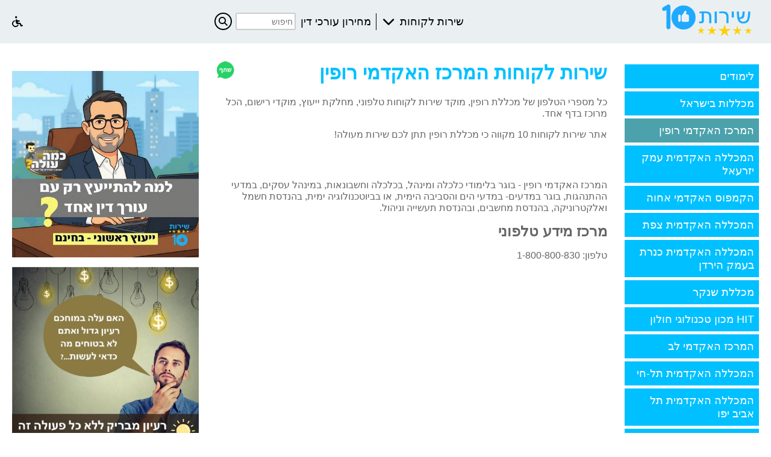

--- FILE ---
content_type: text/html; charset=UTF-8
request_url: https://xn--9dbaahht1ffhnf.org.il/%D7%A9%D7%99%D7%A8%D7%95%D7%AA-%D7%9C%D7%A7%D7%95%D7%97%D7%95%D7%AA-%D7%94%D7%9E%D7%A8%D7%9B%D7%96-%D7%94%D7%90%D7%A7%D7%93%D7%9E%D7%99-%D7%A8%D7%95%D7%A4%D7%99%D7%9F/
body_size: 6666
content:
<!DOCTYPE HTML PUBLIC "-//W3C//DTD HTML 4.01 Transitional//EN" "http://www.w3.org/TR/html4/loose.dtd">
<html>
  <head>
		<script type="text/javascript">
			const cookie_prefix = "crudor";
		</script>
  		<base href="https://xn--9dbaahht1ffhnf.org.il" />
		<meta HTTP-EQUIV="Content-Type" CONTENT="text/html; charset=UTF-8">
		<meta name="viewport" content="width=device-width, initial-scale=1, maximum-scale=1" />

		<link rel="stylesheet" href="sites/style/css/site.css?v=7.4"  type="text/css" />	
		<link rel="stylesheet" href="/assets_s/23/style/colors.css?v=7.4"  type="text/css" />
		<script src="sites/style/js/site.js?v=7.4"></script>
		<script src="sites/style/js/accessibility.js?v=7.4"></script>
		<link rel="stylesheet" href="sites/style/css/side-drawer.css?v=7.4"  type="text/css" />
		<link rel="stylesheet" href="sites/style/css/accessibility.css?v=7.4"  type="text/css" />
		
		<link rel="stylesheet" href="sites/style/css/icons.css?v=7.4"  type="text/css" />	

		<title>שירות לקוחות המרכז האקדמי רופין, טלפון המרכז האקדמי רופין</title>

					<link rel="shortcut icon" type="image/x-icon" href="https://xn--9dbaahht1ffhnf.org.il//assets_s/23/site/favicon.ico">
							<META NAME="KEYWORDS" CONTENT="">
		
					<META NAME="DESCRIPTION" CONTENT="שירות לקוחות בקליק">
		
					<META property="og:image" CONTENT="http://xn--9dbaahht1ffhnf.org.il//assets_s/23/site/logo.png">
		
								  </head>
  <body class="pages_page_view">
	<div id="accessibility_drawer_overlay"  class="drawer-overlay" onclick="closeDrawer('accessibility')"></div>

<div id="accessibility_wrap" class="accessibility-wrap side-drawer-wrap left-side-drawer">
    <a href="javascript:void(0)" class="closebtn" onclick="closeDrawer('accessibility')">&times;</a>
    <div class="accessibility side-drawer">
    <div class="acc-nav-wrap">
    
            <a target="_BLANK" href="/negishut/" title="הצהרת נגישות">
            הצהרת נגישות            </a>
            <br/>
            
            <hr/><br/>
            <a class="acc-nav-door" href="javascript://" onclick="toggleAccNav()">
                <span class="open-label">
                    לחץ לנווט מהיר                </span>
                <span class="close-label hidden">
                    לחץ לסגירת נווט מהיר  
                </span>
            </a>
            <ul class="hidden acc-nav">          
                <li class="acc-nav-item">
                    <a href="#page_wrap" title="עבור לראש הדף" onclick="afterAccAnchorClick(true)">
                    עבור לראש הדף                    </a>

                </li>
                <li class="acc-nav-item">
                    <a href="#footer" title="עבור לתחתית הדף" onclick="afterAccAnchorClick(false)">
                        עבור לתחתית הדף                    </a>

                </li>             
            </ul>
        </div>
        <hr/><br/>
        <h3>תפריט נגישות</h3>

        <ul class="accessibility-menu">

            <li class="accessibility-item font-size-control item">
                <labe class="label">גודל פונט</labe>
                <a class="size plus acc-icon" href="javascript://" onclick="biggerfont()">+</a>
                
                <a class="size minus acc-icon" href="javascript://" onclick="smallerfont()">-</a>
                <span class="biggerfont  biggerfont-0-label state">רגיל</span>
                <span class="biggerfont  biggerfont-1-label state">בינוני</span>
                <span class="biggerfont  biggerfont-2-label state">גדול</span>
                <span class="biggerfont  biggerfont-3-label state">ענק</span>
                <div class="clear"></div>
            </li>
            <li class="accessibility-item contrast-control item">
                <labe class="label">ניגודיות</labe>
                <a class="contrast-on acc-icon" href="javascript://" onclick="contrastOn()">+</a>
               
                <a class="contrast-on acc-icon" href="javascript://" onclick="contrastOff()">-</a>
                <span class="contrast  contrast-on-label state">מופעל</span>
                <span class="contrast  contrast-off-label state">מופסק</span>
                <div class="clear"></div>
            </li>
            <li class="accessibility-item links-control item">
                <labe class="label">הדגש קישורים</labe>
                <a class="links-on acc-icon" href="javascript://" onclick="linksOn()">+</a>
                
                <a class="links-on acc-icon" href="javascript://" onclick="linksOff()">-</a>
                <span class="linkson  links-on-label state">מופעל</span>
                <span class="linkson  links-off-label state">מופסק</span>
                <div class="clear"></div>
            </li>
            <li class="accessibility-item reset-control item">
                <a class="reset acc-icon" href="javascript://" onclick="resetAcessability()">אפס הגדרות נגישות</a>
                <div class="clear"></div>
            </li>
        </ul>
        
    </div>
  </div>

  <div class="back-to-top-button-wrap hidden">
    <a class="back-to-top-button" href="javascript://" onclick="scroll_back_to_top()" > 
        <i class="fa fa-person-arrow-up-from-line"></i>
    </a>
  </div><div id="page_wrap" class="page-wrap">
	        <div class="header page-fixed-top top-fix">
	<div class="page-flex-top bg-top">
		<div id="" class="thin-only fix-top-right">
			<a class="top-menu-door top-fa"  href="javascript://" onclick="toggleDrawer('top_menu_drawer')"><i class="fa fa-bars"></i></a>
		</div>
		<div id="logo_wrap" class="wide-fix-top-right">
			
			<a href="https://xn--9dbaahht1ffhnf.org.il" title = "שירות לקוחות בקליק">
    <img src="/assets_s/23/site/logo.png?v=7.4" alt="שירות לקוחות בקליק" />
</a>
		</div>
		<div id="top_menu_drawer_wrap" class="fix-top-center top-menu-drawer">
			<div id="top_menu_wrap" class="top-box">
				    <ul class="item-group top-menu">
        
        
                            <li class="bar-item " id = "menu_item_1879">
                                            <a href="javascript://" onClick="show_sub_menu(this)" data-item_id = "menu_item_1879" class='group-menu-item main-spn main-b'>
                            שירות לקוחות                        </a>
                                                                <a href="javascript://" class="top-menu-carret" onClick="show_sub_menu(this)"  data-item_id = "menu_item_1879">
                            <span class="fa fa-chevron-down"></span>
                        </a>
                        <ul class="sub-menu" id = "sub_menu_1879">
                                                            <li class="sub-item " id = "sub_item_2619">
                                    <a href="/ביטוח-לאומי/"  title="ביטוח לאומי" class="sub-spn sub-a a-link">ביטוח לאומי</a>
                                </li>
                                                            <li class="sub-item " id = "sub_item_2638">
                                    <a href="/שירות-לקוחות-רשם-הירושות/"  title="רשם הירושות" class="sub-spn sub-a a-link">רשם הירושות</a>
                                </li>
                                                            <li class="sub-item " id = "sub_item_2637">
                                    <a href="/חברות-מענה-אנושי-לעסקים/"  title="מענה אנושי לעסקים" class="sub-spn sub-a a-link">מענה אנושי לעסקים</a>
                                </li>
                                                            <li class="sub-item " id = "sub_item_2634">
                                    <a href="/שירות-לקוחות-אתרי-אינטרנט/"  title="אתרי אינטרנט" class="sub-spn sub-a a-link">אתרי אינטרנט</a>
                                </li>
                                                            <li class="sub-item " id = "sub_item_2633">
                                    <a href="/שירות-לקוחות-אתרי-תיירות/"  title="תיירות" class="sub-spn sub-a a-link">תיירות</a>
                                </li>
                                                            <li class="sub-item " id = "sub_item_2632">
                                    <a href="/שירותי-מוסדות-מדינה/"  title="מוסדות מדינה" class="sub-spn sub-a a-link">מוסדות מדינה</a>
                                </li>
                                                            <li class="sub-item " id = "sub_item_2631">
                                    <a href="/שירותי-תחבורה/"  title="שירות תחבורה" class="sub-spn sub-a a-link">שירות תחבורה</a>
                                </li>
                                                            <li class="sub-item " id = "sub_item_2630">
                                    <a href="/מוצרי-חשמל/"  title="מוצרי חשמל" class="sub-spn sub-a a-link">מוצרי חשמל</a>
                                </li>
                                                            <li class="sub-item " id = "sub_item_2629">
                                    <a href="/רשתות-שיווק/"  title="רשתות שיווק" class="sub-spn sub-a a-link">רשתות שיווק</a>
                                </li>
                                                            <li class="sub-item " id = "sub_item_2628">
                                    <a href="/רשתות-מזון/"  title="רשתות מזון" class="sub-spn sub-a a-link">רשתות מזון</a>
                                </li>
                                                            <li class="sub-item " id = "sub_item_2627">
                                    <a href="/לימודים/"  title="לימודים" class="sub-spn sub-a a-link">לימודים</a>
                                </li>
                                                            <li class="sub-item " id = "sub_item_2626">
                                    <a href="/בנקים/"  title="בנקים ואשראי" class="sub-spn sub-a a-link">בנקים ואשראי</a>
                                </li>
                                                            <li class="sub-item " id = "sub_item_2625">
                                    <a href="/חברות-ביטוח/"  title="חברות ביטוח" class="sub-spn sub-a a-link">חברות ביטוח</a>
                                </li>
                                                            <li class="sub-item " id = "sub_item_2624">
                                    <a href="/מועדוני-חברים/"  title="מועדוני חברים" class="sub-spn sub-a a-link">מועדוני חברים</a>
                                </li>
                                                            <li class="sub-item " id = "sub_item_2623">
                                    <a href="/שירותי-בריאות/"  title="שירותי בריאות" class="sub-spn sub-a a-link">שירותי בריאות</a>
                                </li>
                                                            <li class="sub-item " id = "sub_item_2622">
                                    <a href="/שירות-לקוחות-מס-הכנסה/"  title="מס הכנסה" class="sub-spn sub-a a-link">מס הכנסה</a>
                                </li>
                                                            <li class="sub-item " id = "sub_item_2621">
                                    <a href="/שירות-לקוחות-ארנונה/"  title="ארנונה" class="sub-spn sub-a a-link">ארנונה</a>
                                </li>
                                                            <li class="sub-item " id = "sub_item_2620">
                                    <a href="/תאגידי-מים/"  title="תאגידי מים" class="sub-spn sub-a a-link">תאגידי מים</a>
                                </li>
                                                            <li class="sub-item " id = "sub_item_2618">
                                    <a href="/שירות-לקוחות-הוצאה-לפועל/"  title="הוצאה לפועל" class="sub-spn sub-a a-link">הוצאה לפועל</a>
                                </li>
                                                            <li class="sub-item " id = "sub_item_2925">
                                    <a href="/שירותי-בעלי-מקצוע/"  title="בעלי מקצוע" class="sub-spn sub-a a-link">בעלי מקצוע</a>
                                </li>
                                                    </ul>
                                    </li>
                            <li class="bar-item " id = "menu_item_3209">
                                            <a href="https://כמהעולה.co.il/מחירון-עורכי-דין/"  target="_BLANK"  title="מחירון עורכי דין" class="main-spn main-a a-link">מחירון עורכי דין</a>
                                                        </li>
                    
    </ul>
<div class="top-search">
    <form action = "/search/result/" method="GET" >
        <input type="text" name="user_search" placeholder="חיפוש"/>
        <button type="submit">
            <span class="fa fa-search"></span>
        </button>
    </form> 
</div>
			</div>
		</div>
		<div id="accessebility_and_phone" class="fix-top-left">
			<span class="hidden cat_phone">
			   
			   <span class="thin-only">
				   <a class="service-phone-link" href="tel:">
					   <i class="fa fa-phone"></i>
				   </a>
				   
			   </span>
			   <span class="wide-only">
				    <i class="fa fa-phone"></i>
			   </span> 
			   <span class="cat-phone-gap wide-only"> | </span>
		   </span>  
			<a class="accessibility-door top-fa acc-fix-door bg-top"  href="javascript://" onclick="openDrawer('accessibility')"><i class="fa fa-wheelchair"></i></a>
			
		
		</div>
	</div>
    <div class="clear"></div>
	
</div>
<div class="hero-wrap">
<div class="hero grab-content" data-grab="go-hero"></div>
</div>	    <div id="page_middle" class="page-middle">
        <div id="right_bar_wrap" class="page-bar right-bar">
            <div class="right-bar">
    <div class="grab-content right-top-grabber" data-grab="go-right-top"></div>
                                <ul id="right_menu" class="item-group right-menu">
    
                        <li class="bar-item  a-root-item ">
                                    <a href="/לימודים/"  title="לימודים" class="a-link color-button">לימודים</a>
                            </li>
                    <li class="bar-item  a-root-item ">
                                    <a href="/מכללות-בישראל/"  title="מכללות בישראל" class="a-link color-button">מכללות בישראל</a>
                            </li>
                    <li class="bar-item  a-current-item ">
                                    <a href="/שירות-לקוחות-המרכז-האקדמי-רופין/"  title="המרכז האקדמי רופין" class="a-link color-button">המרכז האקדמי רופין</a>
                            </li>
                                    <li class="bar-item  a-child-item ">
                                    <a href="/שירות-לקוחות-המכללה-האקדמית-עמק-יזרעאל/"  title="המכללה האקדמית עמק יזרעאל" class="a-link color-button">המכללה האקדמית עמק יזרעאל</a>
                    
            </li>
                    <li class="bar-item  a-child-item ">
                                    <a href="/שירות-לקוחות-הקמפוס-האקדמי-אחוה/"  title="הקמפוס האקדמי אחוה" class="a-link color-button">הקמפוס האקדמי אחוה</a>
                    
            </li>
                    <li class="bar-item  a-child-item ">
                                    <a href="/שירות-לקוחות-המכללה-האקדמית-צפת/"  title="המכללה האקדמית צפת" class="a-link color-button">המכללה האקדמית צפת</a>
                    
            </li>
                    <li class="bar-item  a-child-item ">
                                    <a href="/שירות-לקוחות-המכללה-האקדמית-כנרת-בעמק-הירדן/"  title="המכללה האקדמית כנרת בעמק הירדן" class="a-link color-button">המכללה האקדמית כנרת בעמק הירדן</a>
                    
            </li>
                    <li class="bar-item  a-child-item ">
                                    <a href="/שירות-לקוחות-מכללת-שנקר/"  title="מכללת שנקר" class="a-link color-button">מכללת שנקר</a>
                    
            </li>
                    <li class="bar-item  a-child-item ">
                                    <a href="/שירות-לקוחות-HIT-מכון-טכנולוגי-חולון/"  title="HIT מכון טכנולוגי חולון" class="a-link color-button">HIT מכון טכנולוגי חולון</a>
                    
            </li>
                    <li class="bar-item  a-child-item ">
                                    <a href="/שירות-לקוחות-המרכז-האקדמי-לב/"  title="המרכז האקדמי לב" class="a-link color-button">המרכז האקדמי לב</a>
                    
            </li>
                    <li class="bar-item  a-child-item ">
                                    <a href="/שירות-לקוחות-המכללה-האקדמית-תל-חי/"  title="המכללה האקדמית תל-חי" class="a-link color-button">המכללה האקדמית תל-חי</a>
                    
            </li>
                    <li class="bar-item  a-child-item ">
                                    <a href="/שירות-לקוחות-המכללה-האקדמית-תל-אביב-יפו/"  title="המכללה האקדמית תל אביב יפו" class="a-link color-button">המכללה האקדמית תל אביב יפו</a>
                    
            </li>
                    <li class="bar-item  a-child-item ">
                                    <a href="/שירות-לקוחות-מכללת-אפקה/"  title="מכללת אפקה" class="a-link color-button">מכללת אפקה</a>
                    
            </li>
                    <li class="bar-item  a-child-item ">
                                    <a href="/שירות-לקוחות-המכללה-האקדמית-ספיר/"  title="המכללה האקדמית ספיר" class="a-link color-button">המכללה האקדמית ספיר</a>
                    
            </li>
                    <li class="bar-item  a-child-item ">
                                    <a href="/שירות-לקוחות-המכללה-האקדמית-להנדסה-סמי-שמעון/"  title="המכללה האקדמית להנדסה סמי שמעון" class="a-link color-button">המכללה האקדמית להנדסה סמי שמעון</a>
                    
            </li>
                    <li class="bar-item  a-child-item ">
                                    <a href="/שירות-לקוחות-המכללה-האקדמית-להנדסה-עזריאלי-ירושלים/"  title="המכללה האקדמית להנדסה עזריאלי ירושלים" class="a-link color-button">המכללה האקדמית להנדסה עזריאלי ירושלים</a>
                    
            </li>
                    <li class="bar-item  a-child-item ">
                                    <a href="/שירות-לקוחות-המכללה-האקדמית-אורט-בראודה-בכרמיאל/"  title="אורט בראודה בכרמיאל" class="a-link color-button">אורט בראודה בכרמיאל</a>
                    
            </li>
                    <li class="bar-item  a-child-item ">
                                    <a href="/שירות-לקוחות-המכללה-האקדמית-הדסה-ירושלים/"  title="המכללה האקדמית הדסה ירושלים" class="a-link color-button">המכללה האקדמית הדסה ירושלים</a>
                    
            </li>
                    <li class="bar-item  a-child-item ">
                                    <a href="/שירות-לקוחות-המכללה-האקדמית-אשקלון/"  title="המכללה האקדמית אשקלון" class="a-link color-button">המכללה האקדמית אשקלון</a>
                    
            </li>
                    <li class="bar-item  a-child-item ">
                                    <a href="/שירות-לקוחות-האקדמיה-למוסיקה-ולמחול-בירושלים/"  title="האקדמיה למוסיקה ולמחול" class="a-link color-button">האקדמיה למוסיקה ולמחול</a>
                    
            </li>
                    <li class="bar-item  a-child-item ">
                                    <a href="/שירות-לקוחות-האקדמית-גליל-מערבי/"  title="האקדמית גליל מערבי" class="a-link color-button">האקדמית גליל מערבי</a>
                    
            </li>
                    <li class="bar-item  a-child-item ">
                                    <a href="/שירות-לקוחות-מכללת-בצלאל/"  title="בצלאל" class="a-link color-button">בצלאל</a>
                    
            </li>
            
       
</ul>                                            <div class="grab-content right-bot-grabber" data-grab="go-right-bot"></div>
</div>        </div>
        <div id="center_bar_wrap" class="page-bar center-bar">
                            <div id="content_title_wrap" class="title-wrap flex-row flex-wrap">
        <h1 id="content_title" class="main-title grow-1 color-title">שירות לקוחות המרכז האקדמי רופין</h1>
        <div id="share_buttons_wrap">
                <a href="whatsapp://send?text=http://xn--9dbaahht1ffhnf.org.il/%D7%A9%D7%99%D7%A8%D7%95%D7%AA-%D7%9C%D7%A7%D7%95%D7%97%D7%95%D7%AA-%D7%94%D7%9E%D7%A8%D7%9B%D7%96-%D7%94%D7%90%D7%A7%D7%93%D7%9E%D7%99-%D7%A8%D7%95%D7%A4%D7%99%D7%9F/">
        <img width="30px;" src="sites/style/image/whatsaap_share.png" alt="">
    </a>
        </div>
    </div>
<div id="content_wrap">
                        <div class="page-block mgrt mgrt-frm">
                
        <p>
	כל מספרי הטלפון של מכללת רופין, מוקד שירות לקוחות טלפוני, מחלקת ייעוץ, מוקדי רישום, הכל מרוכז בדף אחד.</p>
<p>
	אתר שירות לקוחות 10 מקווה כי מכללת רופין תתן לכם שירות מעולה!</p>
<div>
	 </div>
                    <div class="clear"></div>
            </div>
                                <div class="page-block mgrt mgrt-main">
                
        <p>
	המרכז האקדמי רופין - בוגר בלימודי כלכלה ומינהל, בכלכלה וחשבונאות, במינהל עסקים, במדעי ההתנהגות, בוגר במדעים- במדעי הים והסביבה הימית, או בביוטכנולוגיה ימית, בהנדסת חשמל ואלקטרוניקה, בהנדסת מחשבים, ובהנדסת תעשייה וניהול.</p>
<h2>
	מרכז מידע טלפוני</h2>
<p>
	טלפון: 1-800-800-830</p>
<p>
	 </p>
<p>
	 </p>
                    <div class="clear"></div>
            </div>
            </div>        </div>
        <div id="left_bar_wrap" class="page-bar left-bar">
            <div class="leftbar-top-holder"></div>
<div class="grab-content form-banner-holder" data-grab="form-img">
</div>

<div class="googleADSense-wrap leftbar-item">
    <p><a href="https://xn--8dbacwhj3a.co.il/למה-להתייעץ-רק-עם-עורך-דין-אחד/"><img src="../../../assets_s/16/media/uploads/ilanlaw92.jpg" alt="עורך דין בקליק" width="100%" height="100%"></a></p></div>
<div class="leftbar-mid-holder"></div>
<div class="supplier-cubes-wrap">
    </div>


<div class="supplier-cubes-wrap">
      
    <div class="leftbar-net-banner net-banner leftbar-item counted-module" data-link="https://xn--8dbacwhj3a.co.il/%D7%A8%D7%A2%D7%99%D7%95%D7%9F-%D7%94%D7%9E%D7%A6%D7%90%D7%94-%D7%A4%D7%98%D7%A0%D7%98-%D7%A1%D7%98%D7%90%D7%A8%D7%98-%D7%90%D7%A4/?banner_id=43" data-count_url="/banner_count/clicks/?banner_id=43">
        <img src="/banner_count/views/?banner_id=43" style="display:none" />
                    <a href = "javascript://" class="count-clicker">
                <video class='cube-banner-vid' width="100%" autoplay loop muted="" playsinline  poster="/assets_s/2/net/banners/banner_43.jpg" >
                    <source src="/assets_s/2/net/banners/vid_43.mp4" alt="סטארט אפ" type="video/mp4">
                    Your browser does not support the video tag.
                </video>
            </a>
        
            </div>
  
    <div class="leftbar-net-banner net-banner leftbar-item counted-module" data-link="https://xn--8dbacwhj3a.co.il/לפני-שפונים-לעורך-דין-הכוונה-ומחירים/?banner_id=62" data-count_url="/banner_count/clicks/?banner_id=62">
        <img src="/banner_count/views/?banner_id=62" style="display:none" />
                    <a href = "javascript://" class="count-clicker">
                <img class='banner-img' src="/assets_s/2/net/banners/banner_62.png" alt="good lawyer" />
            </a>
        
            </div>
</div>
<div class="leftbar-bottom-holder"></div>        </div>
    </div>
	
			

<div class="bottom-wrap">
	<div class="page-bottom grab-content" data-grab="go-bottom"></div>
</div>
<div id="footer" class="footer">
	<div class="diclimer footer-item" style="text-align: justify;">
	
	<p>הבהרה חשובה : אתר שירות לקוחות מרכז עבורכם את כל הטלפונים החשובים כדי שבקליק אחד תמצאו בדיוק את מה שאתם צריכים. האתר אינו אחראי על מידע שגוי ונזק שנגרם בעקבות שימוש במידע האתר, הגולש יכול לפנות ישירות אל החברות המפורסמות באתר לקבלת מידע מעודכן, נשמח לתקן מידע שגוי.</p>
<p>בנוסף ניתן להשוות מחירים בין חבילות סלולר, טלוויזיה ואינטרנט, לבצע ניתוק וניוד לחברת תקשורת חדשה ואם על הדרך אתם גם מחפשים בעל מקצוע אמין ומקצועי אז ניתן לקבל עד 3 הצעות מחיר בקליק ובכך לחסוך זמן וכסף!</p>
<p> </p>





<p>תקנון האתר, תנאי שימוש ומדיניות הפרטיות הפרטיות באתר :</p>
<p> </p>
<p>אנו לא משתמשים בפרטי המידע שאתה מעביר כדי לשלוח לך הודעות דואר.</p>
<p>קבצי הקוקי שלנו משפרים את הגישה לאתרנו ומאפשרים זיהוי של מבקרים חוזרים. קבצי הקוקי שלנו משפרים את חוויית המשתמש על ידי מעקב והתמקדות בתחומי העניין שלה/שלו. השימוש בקבצי קוקי, עם זאת, לא מקושר באף צורה למידע כלשהו באתר שלנו המאפשר זיהוי אישי.</p>
<p>אנו לא מוכרים, סוחרים, או מעבירים בכל דרך שהיא לגופים חיצוניים את המידע המאפשר זיהוי אישי שלך. תנאי זה לא כולל חברות צד שלישי מוסמכות שמסייעות לנו בתפעול אתר האינטרנט שלנו או בביצוע העסקים שלנו, כל עוד החברות הנ"ל מתחייבות לשמור על סודיות המידע הזה.</p>
<p>הסכמה, באמצעות שימוש באתר שלנו, אתה מסכים למדיניות הפרטיות שלנו.</p>
	
	</div>
	<div class="bottom-menu-wrap footer-item">
		
    <ul class="item-group bottom-menu">
        
        
                            <li class="bar-item " id = "menu_item_1884">
                    <b class='main-menu-ietm-wrap'>

                                                    <a href="/איך-להוזיל-עלויות-לשירותי-בעלי-מקצוע/"  title="איך להוזיל עלויות?" class="main-spn main-a a-link">איך להוזיל עלויות?</a>
                                            </b>
                                            <ul class="sub-menu" id = "sub_menu_1884">
                                                            <li class="sub-item " id = "sub_item_2947">
                                    <a href="/עורכי-דין-צוואות-וירושות/"  title="עורך דין צוואה וירושה" class="sub-spn sub-a a-link">עורך דין צוואה וירושה</a>
                                                                        </li>
                                                            <li class="sub-item " id = "sub_item_2948">
                                    <a href="/עורכי-דין-הוצאה-לפועל/"  title="עורכי דין הוצאה לפועל" class="sub-spn sub-a a-link">עורכי דין הוצאה לפועל</a>
                                                                        </li>
                                                            <li class="sub-item " id = "sub_item_3121">
                                    <a href="/עורכי-דין-ביטוח-לאומי/"  title="עורכי דין ביטוח לאומי" class="sub-spn sub-a a-link">עורכי דין ביטוח לאומי</a>
                                                                        </li>
                                                            <li class="sub-item " id = "sub_item_3211">
                                    <a href="https://כמהעולה.co.il/מחירון-רישום-פטנטים/"  target="_BLANK"  title="מחירון רישום פטנטים" class="sub-spn sub-a a-link">מחירון רישום פטנטים</a>
                                                                        </li>
                                                    </ul>
                                    </li>
                            <li class="bar-item " id = "menu_item_1899">
                    <b class='main-menu-ietm-wrap'>

                                                    <a href="/home/"  title="שירות לקוחות" class="main-spn main-a a-link">שירות לקוחות</a>
                                            </b>
                                            <ul class="sub-menu" id = "sub_menu_1899">
                                                            <li class="sub-item " id = "sub_item_2926">
                                    <a href="/תאגידי-מים/"  title="תאגידי מים" class="sub-spn sub-a a-link">תאגידי מים</a>
                                                                        </li>
                                                            <li class="sub-item " id = "sub_item_2927">
                                    <a href="/ביטוח-לאומי/"  title="ביטוח לאומי" class="sub-spn sub-a a-link">ביטוח לאומי</a>
                                                                        </li>
                                                            <li class="sub-item " id = "sub_item_2928">
                                    <a href="/שירות-לקוחות-הוצאה-לפועל/"  title="הוצאה לפועל" class="sub-spn sub-a a-link">הוצאה לפועל</a>
                                                                        </li>
                                                            <li class="sub-item " id = "sub_item_2929">
                                    <a href="/שירותי-בריאות/"  title="שירותי בריאות" class="sub-spn sub-a a-link">שירותי בריאות</a>
                                                                        </li>
                                                            <li class="sub-item " id = "sub_item_2930">
                                    <a href="/שירות-לקוחות-מס-הכנסה/"  title="מס הכנסה" class="sub-spn sub-a a-link">מס הכנסה</a>
                                                                        </li>
                                                    </ul>
                                    </li>
                            <li class="bar-item " id = "menu_item_3204">
                    <b class='main-menu-ietm-wrap'>

                                                    <a href="/צור-קשר/"  title="צור קשר" class="main-spn main-a a-link">צור קשר</a>
                                            </b>
                                    </li>
                    
    </ul>

	</div>
	<div class="footer-bottom-wrap footer-item">
		<div class="copyright-main">2023 כל הזכויות שמורות © שירות לקוחות בקליק</div>
		<div class="bottom-link"><a href="https://il-biz.co.il/%D7%9C%D7%99%D7%93%D7%99%D7%9D/">לידים איכותיים</a></div>
		<div class="bottom-link">
			<a href="https://il-biz.co.il">
				<img src="/assets_s/2/site/logo.png" alt="il-biz">
			</a>
		</div>
	</div>
</div>	
</div>		<div class="hidden biz-form-modal" data-state="empty">
		<div class="modal-close-button-wrap">
			<a href="javascript://" onclick="closebizForm()" title="סגור">X</a>
		</div>
		<div class="biz-form-holder"></div>
	</div>
	  <script defer src="https://static.cloudflareinsights.com/beacon.min.js/vcd15cbe7772f49c399c6a5babf22c1241717689176015" integrity="sha512-ZpsOmlRQV6y907TI0dKBHq9Md29nnaEIPlkf84rnaERnq6zvWvPUqr2ft8M1aS28oN72PdrCzSjY4U6VaAw1EQ==" data-cf-beacon='{"version":"2024.11.0","token":"6c35e729fff24b0591ec2302b58b8c38","r":1,"server_timing":{"name":{"cfCacheStatus":true,"cfEdge":true,"cfExtPri":true,"cfL4":true,"cfOrigin":true,"cfSpeedBrain":true},"location_startswith":null}}' crossorigin="anonymous"></script>
</body>
<html>

--- FILE ---
content_type: text/css
request_url: https://xn--9dbaahht1ffhnf.org.il/assets_s/23/style/colors.css?v=7.4
body_size: 282
content:
body{
    color: #666666;
}

a{
    color: #00c0ff;
}

.bg-top, a.biz-form-door-button-a{
    background: #eaf0f2;
    color: black;
}

.top-fix li.bar-item{
    border-color: black;
}

.top-fix a{
    color: black;
}



.top-fix a:hover{
    color: #ffffff;
}



.header-mid, .kova-b h3{
    background: #ffffff;
    color: #666666;
}

.header-mid a{
    color: #666666;
}

.header-mid a:hover{
    color: #ffffff;
}

.footer{
    background: #00c0ff;
    color: #ffffff;
}
.footer a{
    color: #ffffff;
}

.big-title, .kova h3{
    background: #00c0ff;
    color: #ffffff;   
}



.big-title a{
    color: #ffffff;   
}

a{
    color: #00c0ff;   
}

.color-title{
    color: #00c0ff; 
}

.color-b{
    color: #45d19d;
}



.color-button{
    background: #00c0ff;
    color: #ffffff;
}

.color-button:hover, .a-current-item .color-button{
    background: #4BA2AC;
    color: #ffffff;
}


--- FILE ---
content_type: text/css
request_url: https://xn--9dbaahht1ffhnf.org.il/sites/style/css/side-drawer.css?v=7.4
body_size: 465
content:
.drawer-overlay{
    position: fixed;
    z-index: 101;
    top: 0;
    right: 0;
    background-color: #11111142;
    width: 100%;
    height: 100%;
    display: none;
    transition: 0.5s;
}
.side-drawer-wrap {
    height: 100%;
    width: 0;
    position: fixed;
    z-index: 102;
    top: 0;
    right: 0;
    background-color: #111;
    overflow-x: hidden;
    transition: 0.5s;
    padding-top: 60px;

  }

.side-drawer-wrap.left-side-drawer{
    left: -15px; 
    right: auto;
}


.side-drawer-wrap.left-side-drawer .closebtn {
    left:auto;
    right: 15px;
    margin-right: 0px;
}

.side-drawer-wrap.left-side-drawer .side-drawer{
    padding: 20px;
    padding-top:40px;
}

  .side-drawer{
      width: 300px;
  }
 
  .side-drawer-wrap .item {
    padding: 8px 8px 8px 8px;
    text-decoration: none;
    color: #c4a976;
    display: block;
    transition: 0.3s;
    line-height: 27px;
    margin-bottom: 9px;
  }  

  .side-drawer-wrap a {
    color: #c4a976;
  }    
  .side-drawer-wrap a:hover {
    color: #f1f1f1;
  }
  
  .side-drawer-wrap .closebtn {
    position: absolute;
    top: 12px;
    left: 15px;
    font-size: 40px;
    margin-right: 50px;
    text-decoration: none;
  }
  
  
  @media screen and (max-height: 450px) {
    .side-drawer-wrap {padding-top: 15px;}
    .side-drawer-wrap a {font-size: 18px;}
  }

--- FILE ---
content_type: text/css
request_url: https://xn--9dbaahht1ffhnf.org.il/sites/style/css/icons.css?v=7.4
body_size: 939
content:
/*!
 * Font Awesome Free 6.2.1 by @fontawesome - https://fontawesome.com
 * License - https://fontawesome.com/license/free (Icons: CC BY 4.0, Fonts: SIL OFL 1.1, Code: MIT License)
 * Copyright 2022 Fonticons, Inc.
 */


 /*
    do take examples from file all.css inside fonts/fa dir
 */

.fa{
    font-family: faFont;
    display: inline-block;
    font-size: inherit;
}

.fa-wheelchair-alt:before {
    content: "\e2ce";
}



.fa-wheelchair:before {
    content: "\f193";
}

.fa-chevron-down::before {
    content: "\f078"; }


.fa-search::before {
    content: "\f002"; }

.fa-magnifying-glass-plus::before {
      content: "\f00e"; }

.fa-phone::before {
      content: "\f095"; }

.fa-burger::before {
  content: "\f805"; }

.fa-hamburger::before {
  content: "\f805"; }

.fa-bars::before {
    content: "\f0c9"; }

.fa-eye-slash::before {
    content: "\f070"; }

.fa-chevron-right::before {
  content: "\f054"; }

.fa-chevron-left::before {
  content: "\f053"; }

.fa-arrows-up-to-line::before {
    content: "\e4c2"; }

.fa-person-arrow-up-from-line::before {
    content: "\e539"; }

  @font-face {
    font-family: 'faFont';
    font-display: block;
    src: url("../fonts/fa/fa-solid-900.woff2") format("woff2"), url("../fonts/fa/fa-solid-900.ttf") format("truetype"); }
  
  @font-face {
    font-family: 'faFont';
    font-display: block;
    src: url("../fonts/fa/fa-brands-400.woff2") format("woff2"), url("../fonts/fa/fa-brands-400.ttf") format("truetype"); }
  
  @font-face {
    font-family: 'faFont';
    font-display: block;
    src: url("../fonts/fa/fa-regular-400.woff2") format("woff2"), url("../fonts/fa/fa-regular-400.ttf") format("truetype");
    unicode-range: U+F003,U+F006,U+F014,U+F016-F017,U+F01A-F01B,U+F01D,U+F022,U+F03E,U+F044,U+F046,U+F05C-F05D,U+F06E,U+F070,U+F087-F088,U+F08A,U+F094,U+F096-F097,U+F09D,U+F0A0,U+F0A2,U+F0A4-F0A7,U+F0C5,U+F0C7,U+F0E5-F0E6,U+F0EB,U+F0F6-F0F8,U+F10C,U+F114-F115,U+F118-F11A,U+F11C-F11D,U+F133,U+F147,U+F14E,U+F150-F152,U+F185-F186,U+F18E,U+F190-F192,U+F196,U+F1C1-F1C9,U+F1D9,U+F1DB,U+F1E3,U+F1EA,U+F1F7,U+F1F9,U+F20A,U+F247-F248,U+F24A,U+F24D,U+F255-F25B,U+F25D,U+F271-F274,U+F278,U+F27B,U+F28C,U+F28E,U+F29C,U+F2B5,U+F2B7,U+F2BA,U+F2BC,U+F2BE,U+F2C0-F2C1,U+F2C3,U+F2D0,U+F2D2,U+F2D4,U+F2DC; }
  
  @font-face {
    font-family: 'faFont';
    font-display: block;
    src: url("../fonts/fa/fa-v4compatibility.woff2") format("woff2"), url("../fonts/fa/fa-v4compatibility.ttf") format("truetype");
    unicode-range: U+F041,U+F047,U+F065-F066,U+F07D-F07E,U+F080,U+F08B,U+F08E,U+F090,U+F09A,U+F0AC,U+F0AE,U+F0B2,U+F0D0,U+F0D6,U+F0E4,U+F0EC,U+F10A-F10B,U+F123,U+F13E,U+F148-F149,U+F14C,U+F156,U+F15E,U+F160-F161,U+F163,U+F175-F178,U+F195,U+F1F8,U+F219,U+F27A; }
  
